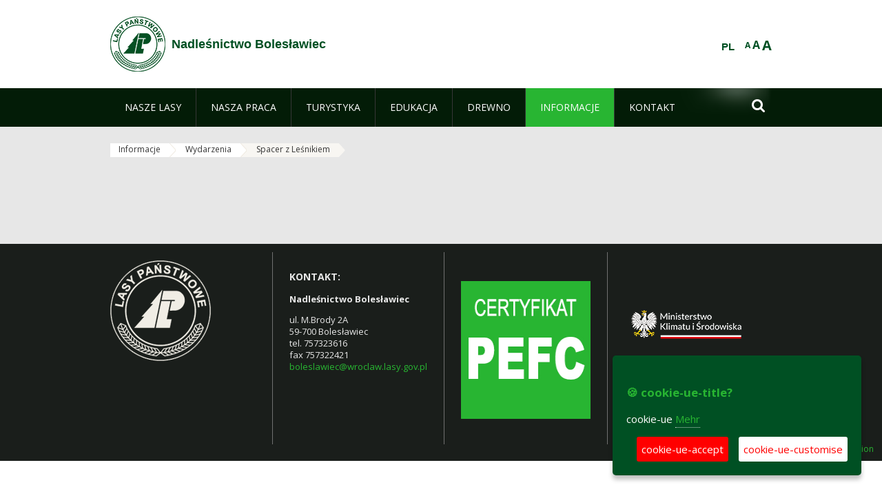

--- FILE ---
content_type: text/html;charset=UTF-8
request_url: https://boleslawiec.wroclaw.lasy.gov.pl/de/spacer-z-lesnikiem
body_size: 12142
content:
























































		<!DOCTYPE html>













































































<html class="aui ltr" dir="ltr" lang="de-DE">

<head>
    <meta http-equiv="X-UA-Compatible" content="IE=11,10,9,Edge" />
    <meta name="viewport" content="width=device-width, initial-scale=1.0" />

    <title>Spacer z Leśnikiem - Nadleśnictwo Bolesławiec - Lasy Państwowe</title>
    <link href='https://fonts.googleapis.com/css?family=Open+Sans:300,400,700,800&amp;subset=latin,latin-ext' rel='stylesheet' type='text/css'>

    <script type="text/javascript">
        document.createElement('picture');
    </script>
    <script src="https://boleslawiec.wroclaw.lasy.gov.pl/nfh-cp-tiles-theme/js/mediaCheck.0.4.6 min.js"></script>
    <script src="https://boleslawiec.wroclaw.lasy.gov.pl/nfh-cp-tiles-theme/js/picturefill.3.0.2.min.js" async="async"></script>
    <script src="https://boleslawiec.wroclaw.lasy.gov.pl/nfh-cp-tiles-theme/js/jquery-3.1.0.min.js"></script>
    <script src="https://boleslawiec.wroclaw.lasy.gov.pl/nfh-cp-tiles-theme/js/jquery-enlightbox.1.1.min.js"></script>
    <script src="https://boleslawiec.wroclaw.lasy.gov.pl/nfh-cp-tiles-theme/js/jquery.royalslider.9.5.1.min.js"></script>
    <script src="https://boleslawiec.wroclaw.lasy.gov.pl/nfh-cp-tiles-theme/js/js.cookie.2.0.4.js"></script>
    <script src="https://boleslawiec.wroclaw.lasy.gov.pl/nfh-cp-tiles-theme/js/jquery.ihavecookies.min.js"></script>
    <script src="https://boleslawiec.wroclaw.lasy.gov.pl/nfh-cp-tiles-theme/js/nfh-cp.js"></script>

    <script type="text/javascript">

        var _gaq = _gaq || [];
        _gaq.push(['_setAccount', 'UA-32410790-1']);
        _gaq.push(['_setDomainName', 'lasy.gov.pl']);
        _gaq.push(['_trackPageview']);

        (function() {
            var ga = document.createElement('script'); ga.type = 'text/javascript'; ga.async = true;
            ga.src = ('https:' == document.location.protocol ? 'https://ssl' : 'http://www') + '.google-analytics.com/ga.js';
            var s = document.getElementsByTagName('script')[0]; s.parentNode.insertBefore(ga, s);
        })();


        var options = {
            title: '&#x1F36A; cookie-ue-title?',
            message: 'cookie-ue',
            delay: 600,
            expires: 700,
            link: '/pliki-cookies',
            onAccept: function(){
                var myPreferences = $.fn.ihavecookies.cookie();
                console.log('Yay! The following preferences were saved...');
                console.log(myPreferences);
            },
            uncheckBoxes: true,
            acceptBtnLabel: 'cookie-ue-accept',
            advancedBtnLabel: 'cookie-ue-customise',
            moreInfoLabel: 'Mehr',
            cookieTypesTitle: 'cookie-ue-types-accept',
            fixedCookieTypeLabel: 'cookie-ue-fixed-type-label',
            fixedCookieTypeDesc: 'cookie-ue-fixed-type-desc',
            cookieTypes: [
                {
                    type: 'cookie-ue-analytics-type-label',
                    value: 'analytics',
                    description: 'cookie-ue-analytics-type-desc'
                }
            ]
        }

        $(document).ready(function() {
            $('body').ihavecookies(options);

            $('#ihavecookiesBtn').on('click', function(){
                $('body').ihavecookies(options, 'reinit');
            });
        });

//        function applyColorScheme(name) {
//            var be = $("body");
//            be.removeClass("cs-base");
//            be.removeClass("cs-contrast");
//            be.addClass(name);
//        }
        function applyFontSize(name) {
            var be = $("body");
            be.removeClass("fs-normal");
            be.removeClass("fs-large");
            be.removeClass("fs-extra-large");
            be.addClass(name);
            $(window).trigger('resize'); // refresh slider
        }
    </script>





























































<meta content="text/html; charset=UTF-8" http-equiv="content-type" />





































































	

	

	

	

	

	



<link href="https://boleslawiec.wroclaw.lasy.gov.pl/nfh-cp-tiles-theme/images/favicon.ico" rel="Shortcut Icon" />





	<link href="https&#x3a;&#x2f;&#x2f;boleslawiec&#x2e;wroclaw&#x2e;lasy&#x2e;gov&#x2e;pl&#x2f;spacer-z-lesnikiem" rel="canonical" />

	

			
				<link href="https&#x3a;&#x2f;&#x2f;boleslawiec&#x2e;wroclaw&#x2e;lasy&#x2e;gov&#x2e;pl&#x2f;spacer-z-lesnikiem" hreflang="x-default" rel="alternate" />
			

			<link href="https&#x3a;&#x2f;&#x2f;boleslawiec&#x2e;wroclaw&#x2e;lasy&#x2e;gov&#x2e;pl&#x2f;spacer-z-lesnikiem" hreflang="pl-PL" rel="alternate" />

	

			

			<link href="https&#x3a;&#x2f;&#x2f;boleslawiec&#x2e;wroclaw&#x2e;lasy&#x2e;gov&#x2e;pl&#x2f;de&#x2f;spacer-z-lesnikiem" hreflang="de-DE" rel="alternate" />

	

			

			<link href="https&#x3a;&#x2f;&#x2f;boleslawiec&#x2e;wroclaw&#x2e;lasy&#x2e;gov&#x2e;pl&#x2f;en&#x2f;spacer-z-lesnikiem" hreflang="en-GB" rel="alternate" />

	





<link class="lfr-css-file" href="https&#x3a;&#x2f;&#x2f;boleslawiec&#x2e;wroclaw&#x2e;lasy&#x2e;gov&#x2e;pl&#x2f;nfh-cp-tiles-theme&#x2f;css&#x2f;aui&#x2e;css&#x3f;browserId&#x3d;other&#x26;themeId&#x3d;nfhcptilestheme_WAR_nfhcptilestheme&#x26;minifierType&#x3d;css&#x26;languageId&#x3d;de_DE&#x26;b&#x3d;6210&#x26;t&#x3d;1767876198000" rel="stylesheet" type="text/css" />

<link href="&#x2f;html&#x2f;css&#x2f;main&#x2e;css&#x3f;browserId&#x3d;other&#x26;themeId&#x3d;nfhcptilestheme_WAR_nfhcptilestheme&#x26;minifierType&#x3d;css&#x26;languageId&#x3d;de_DE&#x26;b&#x3d;6210&#x26;t&#x3d;1441787690000" rel="stylesheet" type="text/css" />









	

				<link href="https://boleslawiec.wroclaw.lasy.gov.pl/nfh-cp-organizations-portlet/css/main.css?browserId=other&amp;themeId=nfhcptilestheme_WAR_nfhcptilestheme&amp;minifierType=css&amp;languageId=de_DE&amp;b=6210&amp;t=1768407463000" rel="stylesheet" type="text/css" />

	

				<link href="https://boleslawiec.wroclaw.lasy.gov.pl/html/portlet/journal_content/css/main.css?browserId=other&amp;themeId=nfhcptilestheme_WAR_nfhcptilestheme&amp;minifierType=css&amp;languageId=de_DE&amp;b=6210&amp;t=1768407475000" rel="stylesheet" type="text/css" />

	







<script type="text/javascript">
	// <![CDATA[
		var Liferay = {
			Browser: {
				acceptsGzip: function() {
					return true;
				},
				getMajorVersion: function() {
					return 131.0;
				},
				getRevision: function() {
					return "537.36";
				},
				getVersion: function() {
					return "131.0";
				},
				isAir: function() {
					return false;
				},
				isChrome: function() {
					return true;
				},
				isFirefox: function() {
					return false;
				},
				isGecko: function() {
					return true;
				},
				isIe: function() {
					return false;
				},
				isIphone: function() {
					return false;
				},
				isLinux: function() {
					return false;
				},
				isMac: function() {
					return true;
				},
				isMobile: function() {
					return false;
				},
				isMozilla: function() {
					return false;
				},
				isOpera: function() {
					return false;
				},
				isRtf: function() {
					return true;
				},
				isSafari: function() {
					return true;
				},
				isSun: function() {
					return false;
				},
				isWap: function() {
					return false;
				},
				isWapXhtml: function() {
					return false;
				},
				isWebKit: function() {
					return true;
				},
				isWindows: function() {
					return false;
				},
				isWml: function() {
					return false;
				}
			},

			Data: {
				NAV_SELECTOR: '#navigation',

				isCustomizationView: function() {
					return false;
				},

				notices: [
					null

					

					
				]
			},

			ThemeDisplay: {
				
					getLayoutId: function() {
						return "291";
					},
					getLayoutURL: function() {
						return "https://boleslawiec.wroclaw.lasy.gov.pl/de/spacer-z-lesnikiem";
					},
					getParentLayoutId: function() {
						return "107";
					},
					isPrivateLayout: function() {
						return "false";
					},
					isVirtualLayout: function() {
						return false;
					},
				

				getBCP47LanguageId: function() {
					return "de-DE";
				},
				getCDNBaseURL: function() {
					return "https://boleslawiec.wroclaw.lasy.gov.pl";
				},
				getCDNDynamicResourcesHost: function() {
					return "";
				},
				getCDNHost: function() {
					return "";
				},
				getCompanyId: function() {
					return "10097";
				},
				getCompanyGroupId: function() {
					return "20183917";
				},
				getDefaultLanguageId: function() {
					return "pl_PL";
				},
				getDoAsUserIdEncoded: function() {
					return "";
				},
				getLanguageId: function() {
					return "de_DE";
				},
				getParentGroupId: function() {
					return "21700333";
				},
				getPathContext: function() {
					return "";
				},
				getPathImage: function() {
					return "/image";
				},
				getPathJavaScript: function() {
					return "/html/js";
				},
				getPathMain: function() {
					return "/de/c";
				},
				getPathThemeImages: function() {
					return "https://boleslawiec.wroclaw.lasy.gov.pl/nfh-cp-tiles-theme/images";
				},
				getPathThemeRoot: function() {
					return "/nfh-cp-tiles-theme";
				},
				getPlid: function() {
					return "43085662";
				},
				getPortalURL: function() {
					return "https://boleslawiec.wroclaw.lasy.gov.pl";
				},
				getPortletSetupShowBordersDefault: function() {
					return true;
				},
				getScopeGroupId: function() {
					return "21700333";
				},
				getScopeGroupIdOrLiveGroupId: function() {
					return "21700333";
				},
				getSessionId: function() {
					
						
						
							return "";
						
					
				},
				getSiteGroupId: function() {
					return "21700333";
				},
				getURLControlPanel: function() {
					return "/de/group/control_panel?refererPlid=43085662";
				},
				getURLHome: function() {
					return "https\x3a\x2f\x2fboleslawiec\x2ewroclaw\x2elasy\x2egov\x2epl\x2fweb\x2fguest";
				},
				getUserId: function() {
					return "10105";
				},
				getUserName: function() {
					
						
						
							return "";
						
					
				},
				isAddSessionIdToURL: function() {
					return false;
				},
				isFreeformLayout: function() {
					return false;
				},
				isImpersonated: function() {
					return false;
				},
				isSignedIn: function() {
					return false;
				},
				isStateExclusive: function() {
					return false;
				},
				isStateMaximized: function() {
					return false;
				},
				isStatePopUp: function() {
					return false;
				}
			},

			PropsValues: {
				NTLM_AUTH_ENABLED: false
			}
		};

		var themeDisplay = Liferay.ThemeDisplay;

		

		Liferay.AUI = {
			getAvailableLangPath: function() {
				return 'available_languages.jsp?browserId=other&themeId=nfhcptilestheme_WAR_nfhcptilestheme&colorSchemeId=01&minifierType=js&languageId=de_DE&b=6210&t=1768407464000';
			},
			getCombine: function() {
				return true;
			},
			getComboPath: function() {
				return '/combo/?browserId=other&minifierType=&languageId=de_DE&b=6210&t=1768407464000&';
			},
			getFilter: function() {
				
					
						return 'min';
					
					
					
				
			},
			getJavaScriptRootPath: function() {
				return '/html/js';
			},
			getLangPath: function() {
				return 'aui_lang.jsp?browserId=other&themeId=nfhcptilestheme_WAR_nfhcptilestheme&colorSchemeId=01&minifierType=js&languageId=de_DE&b=6210&t=1768407464000';
			},
			getStaticResourceURLParams: function() {
				return '?browserId=other&minifierType=&languageId=de_DE&b=6210&t=1768407464000';
			}
		};

		Liferay.authToken = 'pB8PnNH0';

		

		Liferay.currentURL = '\x2fde\x2fspacer-z-lesnikiem';
		Liferay.currentURLEncoded = '\x252Fde\x252Fspacer-z-lesnikiem';
	// ]]>
</script>


	
		
			
				<script src="/html/js/barebone.jsp?browserId=other&amp;themeId=nfhcptilestheme_WAR_nfhcptilestheme&amp;colorSchemeId=01&amp;minifierType=js&amp;minifierBundleId=javascript.barebone.files&amp;languageId=de_DE&amp;b=6210&amp;t=1768407464000" type="text/javascript"></script>
			
			
		
	
	


<script type="text/javascript">
	// <![CDATA[
		

			

			
				Liferay.Portlet.list = ['nfhcplanguage', 'nfhcpdivisionsmobile_WAR_nfhcporganizationsportlet', 'nfhcpfooterarticle1', 'nfhcpfooterarticle2', 'nfhcpfooterarticle3'];
			
		

		

		
	// ]]>
</script>





	
		

			

			
		
		
	



	
		
		

			

			
		
	










	











<link class="lfr-css-file" href="https&#x3a;&#x2f;&#x2f;boleslawiec&#x2e;wroclaw&#x2e;lasy&#x2e;gov&#x2e;pl&#x2f;nfh-cp-tiles-theme&#x2f;css&#x2f;main&#x2e;css&#x3f;browserId&#x3d;other&#x26;themeId&#x3d;nfhcptilestheme_WAR_nfhcptilestheme&#x26;minifierType&#x3d;css&#x26;languageId&#x3d;de_DE&#x26;b&#x3d;6210&#x26;t&#x3d;1767876198000" rel="stylesheet" type="text/css" />








	<style type="text/css">

		

			

		

			

		

			

		

			

		

			

		

			

		

	</style>



</head>

<body class="cs-base yui3-skin-sam controls-visible signed-out public-page organization-site group-21700333 dockbar-split cz-pklp-app">
    <script type="text/javascript">
        var fs = Cookies.get("fbsFontSize");
        if (fs) {
            applyFontSize(fs);
        }

        function setFontSize(name) {
            // definicja funkcji applyFontSize w head
            applyFontSize(name);
            Cookies.set("fbsFontSize", name);
        }
    </script>

    <a href="#main-content" id="skip-to-content">Zum Inhalt wechseln</a>

    


























































































































    <div id="page">

        <header id="header" class="$header_css_class" role="banner">
            <div id="header-table">
                <div id="header-organization">
                    <a href="https://boleslawiec.wroclaw.lasy.gov.pl/de" title="Nadleśnictwo Bolesławiec" class="logo">
                        <picture>
                                <!--[if IE 9]><video style="display: none;"><![endif]-->
                                <source srcset="https://boleslawiec.wroclaw.lasy.gov.pl/nfh-cp-tiles-theme/images/nfh-cp/logo-80x80.png" media="(max-width: 979px)" />
                                <source srcset="https://boleslawiec.wroclaw.lasy.gov.pl/nfh-cp-tiles-theme/images/nfh-cp/logo-80x80.png" media="(min-width: 980px)" />
                                <!--[if IE 9]></video><![endif]-->
                                <img srcset="https://boleslawiec.wroclaw.lasy.gov.pl/nfh-cp-tiles-theme/images/nfh-cp/logo-80x80.png" alt="Logo" />
                        </picture>
                    </a>
                    <a href="https://boleslawiec.wroclaw.lasy.gov.pl/de" title="Nadleśnictwo Bolesławiec" class="name"><span>Nadleśnictwo Bolesławiec</span></a>
                </div>
                <div id="header-banner">
                    <a href="https://www.lasy.gov.pl/" target="_blank"><img alt="national-forests-holding" src="https://boleslawiec.wroclaw.lasy.gov.pl/nfh-cp-tiles-theme/images/nfh-cp/banner-180x44.png"/></a>
                </div>
                <div id="header-localization">
                    <ul id="header-accessability">
                        <li id="button-normal-font" title="normal-font"><button href="#" onclick="setFontSize('fs-normal');return false;">A</button></li>
                        <li id="button-large-font" title="large-font"><button href="#" onclick="setFontSize('fs-large');return false;">A</button></li>
                        <li id="button-extra-large-font" title="extra-large-font"><button href="#" onclick="setFontSize('fs-extra-large');return false;">A</button></li>
                    </ul>
                    



























































	

	<div class="portlet-boundary portlet-boundary_nfhcplanguage_  portlet-static portlet-static-end portlet-borderless portlet-language " id="p_p_id_nfhcplanguage_" >
		<span id="p_nfhcplanguage"></span>



	
	
	

		


























































	
	
	
	
	

		

		
			
			

				

				<div class="portlet-borderless-container" >
					

					


	<div class="portlet-body">



	
		
			
			
				
					



















































































































































































	

				

				
					
					
						


	
	
		






























































































































	
	

		

			
				
					
						
						
							<a href="https&#x3a;&#x2f;&#x2f;boleslawiec&#x2e;wroclaw&#x2e;lasy&#x2e;gov&#x2e;pl&#x2f;de&#x2f;spacer-z-lesnikiem&#x3f;p_auth&#x3d;pB8PnNH0&#x26;p_p_id&#x3d;nfhcplanguage&#x26;p_p_lifecycle&#x3d;1&#x26;p_p_state&#x3d;normal&#x26;p_p_mode&#x3d;view&#x26;_nfhcplanguage_struts_action&#x3d;&#x25;2Flanguage&#x25;2Fview&#x26;_nfhcplanguage_redirect&#x3d;&#x25;2Fde&#x25;2Fspacer-z-lesnikiem&#x26;_nfhcplanguage_languageId&#x3d;pl_PL" class="taglib-language-list-text last" lang="pl-PL" >PL</a>
						
					
				
				
			

		

	

	

					
				
			
		
	
	



	</div>

				</div>

				
			
		
	


	







	</div>





                </div>
            </div>
            <div id="header-buttons" role="presentation">
                <a id="header-button-select-organization" href="#" class="button"><span><span>select-division</span></span></a>
                <a id="header-button-search" href="#" class="button"><span><span class="fa fa-2x">&#xf002;</span><br/><span>Suchen</span></span></a>
                <a id="header-button-navigation" href="#" class="button"><span><span class="fa fa-2x">&#xf0c9;</span><br/><span>Menü</span></span></a>
            </div>
            <div id="header-divisions" class="open" role="presentation">
                



























































	

	<div class="portlet-boundary portlet-boundary_nfhcpdivisionsmobile_WAR_nfhcporganizationsportlet_  portlet-static portlet-static-end portlet-borderless nfh-divisions-portlet " id="p_p_id_nfhcpdivisionsmobile_WAR_nfhcporganizationsportlet_" >
		<span id="p_nfhcpdivisionsmobile_WAR_nfhcporganizationsportlet"></span>



	
	
	

		

			
				
					


























































	
	
	
	
	

		

		
			
			

				

				<div class="portlet-borderless-container" >
					

					


	<div class="portlet-body">



	
		
			
			
				
					



















































































































































































	

				

				
					
					
						


	

		











































 



<div class="divisions tile-1h">

    <div class="subtitle"><span>divisions-and-others</span></div>

    











































































<div class="control-group input-select-wrapper">
	

	

	<select class="aui-field-select"  id="_nfhcpdivisionsmobile_WAR_nfhcporganizationsportlet_divisions"  name="_nfhcpdivisionsmobile_WAR_nfhcporganizationsportlet_divisions"   title="divisions"  >
		

		
        







































































<option class=""    value=""  >


	Auswahl
</option>
        
        







































































<option class=""    value="/web/rdlp_wroclaw"  >


	Regionalna Dyrekcja Lasów Państwowych we Wrocławiu
</option>
        
        







































































<option class=""    value="/web/glogow1"  >


	Nadleśnictwo  Głogów
</option>
        
        







































































<option class=""    value="/web/bardo_slaskie"  >


	Nadleśnictwo Bardo Śląskie
</option>
        
        







































































<option class=""    value="/web/boleslawiec"  >


	Nadleśnictwo Bolesławiec
</option>
        
        







































































<option class=""    value="/web/bystrzyca_klodzka"  >


	Nadleśnictwo Bystrzyca Kłodzka
</option>
        
        







































































<option class=""    value="/web/chocianow"  >


	Nadleśnictwo Chocianów
</option>
        
        







































































<option class=""    value="/web/henrykow"  >


	Nadleśnictwo Henryków
</option>
        
        







































































<option class=""    value="/web/jawor"  >


	Nadleśnictwo Jawor
</option>
        
        







































































<option class=""    value="/web/jugow"  >


	Nadleśnictwo Jugów
</option>
        
        







































































<option class=""    value="/web/kamienna_gora"  >


	Nadleśnictwo Kamienna Góra
</option>
        
        







































































<option class=""    value="/web/legnica"  >


	Nadleśnictwo Legnica
</option>
        
        







































































<option class=""    value="/web/lubin"  >


	Nadleśnictwo Lubin
</option>
        
        







































































<option class=""    value="/web/lwowek_slaski"  >


	Nadleśnictwo Lwówek Śląski
</option>
        
        







































































<option class=""    value="/web/ladek_zdroj"  >


	Nadleśnictwo Lądek Zdrój
</option>
        
        







































































<option class=""    value="/web/milicz"  >


	Nadleśnictwo Milicz
</option>
        
        







































































<option class=""    value="/web/miedzylesie1"  >


	Nadleśnictwo Międzylesie
</option>
        
        







































































<option class=""    value="/web/miekinia"  >


	Nadleśnictwo Miękinia
</option>
        
        







































































<option class=""    value="/web/oborniki_slaskie"  >


	Nadleśnictwo Oborniki Śląskie
</option>
        
        







































































<option class=""    value="/web/olesnica_slaska"  >


	Nadleśnictwo Oleśnica Śląska
</option>
        
        







































































<option class=""    value="/web/olawa"  >


	Nadleśnictwo Oława
</option>
        
        







































































<option class=""    value="/web/piensk"  >


	Nadleśnictwo Pieńsk
</option>
        
        







































































<option class=""    value="/web/przemkow"  >


	Nadleśnictwo Przemków
</option>
        
        







































































<option class=""    value="/web/ruszow"  >


	Nadleśnictwo Ruszów
</option>
        
        







































































<option class=""    value="/web/szklarska_poreba"  >


	Nadleśnictwo Szklarska Poręba
</option>
        
        







































































<option class=""    value="/web/walbrzych"  >


	Nadleśnictwo Wałbrzych
</option>
        
        







































































<option class=""    value="/web/wolow"  >


	Nadleśnictwo Wołów
</option>
        
        







































































<option class=""    value="/web/nadlesnictwo-wegliniec"  >


	Nadleśnictwo Węgliniec
</option>
        
        







































































<option class=""    value="/web/zdroje"  >


	Nadleśnictwo Zdroje
</option>
        
        







































































<option class=""    value="/web/zlotoryja"  >


	Nadleśnictwo Złotoryja
</option>
        
        







































































<option class=""    value="/web/sniezka"  >


	Nadleśnictwo Śnieżka
</option>
        
        







































































<option class=""    value="/web/swidnica"  >


	Nadleśnictwo Świdnica
</option>
        
        







































































<option class=""    value="/web/swieradow"  >


	Nadleśnictwo Świeradów
</option>
        
        







































































<option class=""    value="/web/swietoszow"  >


	Nadleśnictwo Świętoszów
</option>
        
        







































































<option class=""    value="/web/zmigrod"  >


	Nadleśnictwo Żmigród
</option>
        
        







































































<option class=""    value="/web/zul_bystrzyca"  >


	Zakład Usług Leśnych w Bystrzycy Kłodzkiej
</option>
        
        







































































<option class=""    value="/web/zul_wroclaw"  >


	Zakład Usług Leśnych we Wrocławiu
</option>
        
    











































































	</select>

	

	
</div>

    <div class="button-holder">
        <a class="button button-go">
            <span class="text">go-2</span><span class="icon fa fa-2x">&#xf105;</span>
        </a>
    </div>
</div>

	
	

					
				
			
		
	
	



	</div>

				</div>

				
			
		
	

				
				
			

		

	







	</div>





            </div>
        </header>

        <div id="navigation-top">

<nav class="sort-pages modify-pages" role="navigation">

    <ul aria-label="Site-Seiten" role="menubar" class="level-1">

                <li  class=" has-children" id="layout_62" role="presentation">
                    <a tabindex="0" aria-labelledby="layout_62"  href="https&#x3a;&#x2f;&#x2f;boleslawiec&#x2e;wroclaw&#x2e;lasy&#x2e;gov&#x2e;pl&#x2f;de&#x2f;nasze-lasy"  role="menuitem"><span>























































 Nasze lasy</span></a>
                        <a tabindex="-1" href="#" class="toggle-navigation-button"><span class="fa"></span></a>
                        <ul role="menu" class="level-2">

                                <li  class="" id="layout_63" role="presentation">
                                    <a tabindex="0" aria-labelledby="layout_63" href="https&#x3a;&#x2f;&#x2f;boleslawiec&#x2e;wroclaw&#x2e;lasy&#x2e;gov&#x2e;pl&#x2f;de&#x2f;lasy-nadlesnictwa"  role="menuitem">Lasy nadleśnictwa </a>
                                </li>

                                <li  class="" id="layout_64" role="presentation">
                                    <a tabindex="0" aria-labelledby="layout_64" href="https&#x3a;&#x2f;&#x2f;boleslawiec&#x2e;wroclaw&#x2e;lasy&#x2e;gov&#x2e;pl&#x2f;de&#x2f;lasy-regionu"  role="menuitem">Lasy regionu </a>
                                </li>

                                <li  class="" id="layout_221" role="presentation">
                                    <a tabindex="0" aria-labelledby="layout_221" href="https&#x3a;&#x2f;&#x2f;boleslawiec&#x2e;wroclaw&#x2e;lasy&#x2e;gov&#x2e;pl&#x2f;de&#x2f;polskie-lasy"  role="menuitem">Polskie lasy </a>
                                </li>

                                <li  class="" id="layout_67" role="presentation">
                                    <a tabindex="0" aria-labelledby="layout_67" href="http&#x3a;&#x2f;&#x2f;www&#x2e;lasy&#x2e;gov&#x2e;pl&#x2f;mapa" target="_blank" role="menuitem">Mapa(y) lasów  <span class="hide-accessible">(Öffnet neues Fenster)</span> </a>
                                </li>

                                <li  class=" last" id="layout_222" role="presentation">
                                    <a tabindex="0" aria-labelledby="layout_222" href="https&#x3a;&#x2f;&#x2f;boleslawiec&#x2e;wroclaw&#x2e;lasy&#x2e;gov&#x2e;pl&#x2f;de&#x2f;pgl-lasy-panstwowe"  role="menuitem">PGL Lasy Państwowe </a>
                                </li>
                        </ul>
                </li>

                <li  class=" has-children" id="layout_68" role="presentation">
                    <a tabindex="0" aria-labelledby="layout_68"  href="https&#x3a;&#x2f;&#x2f;boleslawiec&#x2e;wroclaw&#x2e;lasy&#x2e;gov&#x2e;pl&#x2f;de&#x2f;nasza-praca"  role="menuitem"><span>























































 Nasza praca</span></a>
                        <a tabindex="-1" href="#" class="toggle-navigation-button"><span class="fa"></span></a>
                        <ul role="menu" class="level-2">

                                <li  class=" has-children" id="layout_69" role="presentation">
                                    <a tabindex="0" aria-labelledby="layout_69" href="https&#x3a;&#x2f;&#x2f;boleslawiec&#x2e;wroclaw&#x2e;lasy&#x2e;gov&#x2e;pl&#x2f;de&#x2f;o-nadlesnictwie"  role="menuitem">O nadleśnictwie </a>
                                        <a tabindex="-1" href="#" class="toggle-navigation-button"><span class="fa"></span></a>
                                        <ul role="menu" class="level-3">

                                                <li  class="" id="layout_70" role="presentation">
                                                    <a tabindex="0" aria-labelledby="layout_70" href="https&#x3a;&#x2f;&#x2f;boleslawiec&#x2e;wroclaw&#x2e;lasy&#x2e;gov&#x2e;pl&#x2f;de&#x2f;polozenie"  role="menuitem">Położenie </a>
                                                </li>

                                                <li  class="" id="layout_71" role="presentation">
                                                    <a tabindex="0" aria-labelledby="layout_71" href="https&#x3a;&#x2f;&#x2f;boleslawiec&#x2e;wroclaw&#x2e;lasy&#x2e;gov&#x2e;pl&#x2f;de&#x2f;galeria-zdjec"  role="menuitem">Galeria zdjęć </a>
                                                </li>

                                                <li  class="" id="layout_72" role="presentation">
                                                    <a tabindex="0" aria-labelledby="layout_72" href="https&#x3a;&#x2f;&#x2f;boleslawiec&#x2e;wroclaw&#x2e;lasy&#x2e;gov&#x2e;pl&#x2f;de&#x2f;historia"  role="menuitem">Historia </a>
                                                </li>

                                                <li  class="" id="layout_73" role="presentation">
                                                    <a tabindex="0" aria-labelledby="layout_73" href="https&#x3a;&#x2f;&#x2f;boleslawiec&#x2e;wroclaw&#x2e;lasy&#x2e;gov&#x2e;pl&#x2f;de&#x2f;organizacja-nadlesnictwa"  role="menuitem">Organizacja nadleśnictwa </a>
                                                </li>

                                                <li  class=" has-children last" id="layout_74" role="presentation">
                                                    <a tabindex="0" aria-labelledby="layout_74" href="https&#x3a;&#x2f;&#x2f;boleslawiec&#x2e;wroclaw&#x2e;lasy&#x2e;gov&#x2e;pl&#x2f;de&#x2f;projekty-i-fundusze"  role="menuitem">Projekty i fundusze </a>
                                                        <a tabindex="-1" href="#" class="toggle-navigation-button"><span class="fa"></span></a>
                                                        <ul role="menu" class="level-4">
    
                                                                <li  class="" id="layout_299" role="presentation">
                                                                    <a tabindex="0" aria-labelledby="layout_299" href="https&#x3a;&#x2f;&#x2f;boleslawiec&#x2e;wroclaw&#x2e;lasy&#x2e;gov&#x2e;pl&#x2f;de&#x2f;rekultywacja-na-cele-przyrodnicze"  role="menuitem">Rekultywacja na cele przyrodnicze </a>
                                                                </li>
    
                                                                <li  class="" id="layout_300" role="presentation">
                                                                    <a tabindex="0" aria-labelledby="layout_300" href="https&#x3a;&#x2f;&#x2f;boleslawiec&#x2e;wroclaw&#x2e;lasy&#x2e;gov&#x2e;pl&#x2f;de&#x2f;mala-retencja-nizinna"  role="menuitem">Mała Retencja Nizinna - edycja II </a>
                                                                </li>
    
                                                                <li  class="" id="layout_301" role="presentation">
                                                                    <a tabindex="0" aria-labelledby="layout_301" href="https&#x3a;&#x2f;&#x2f;boleslawiec&#x2e;wroclaw&#x2e;lasy&#x2e;gov&#x2e;pl&#x2f;de&#x2f;adaptacji-lasow-i-lesnictwa-do-zmian-klimatu"  role="menuitem">Adaptacji lasów i leśnictwa do zmian klimatu - Projekt p.poż </a>
                                                                </li>
    
                                                                <li  class=" last" id="layout_302" role="presentation">
                                                                    <a tabindex="0" aria-labelledby="layout_302" href="https&#x3a;&#x2f;&#x2f;boleslawiec&#x2e;wroclaw&#x2e;lasy&#x2e;gov&#x2e;pl&#x2f;de&#x2f;infrastruktura-i-srodowisko-2007-2013"  role="menuitem">Mała Retencja Nizinna - edycja I </a>
                                                                </li>
                                                        </ul>
                                                </li>
                                        </ul>
                                </li>

                                <li  class="" id="layout_75" role="presentation">
                                    <a tabindex="0" aria-labelledby="layout_75" href="https&#x3a;&#x2f;&#x2f;boleslawiec&#x2e;wroclaw&#x2e;lasy&#x2e;gov&#x2e;pl&#x2f;de&#x2f;zasoby-lesne"  role="menuitem">Zasoby leśne </a>
                                </li>

                                <li  class="" id="layout_76" role="presentation">
                                    <a tabindex="0" aria-labelledby="layout_76" href="https&#x3a;&#x2f;&#x2f;boleslawiec&#x2e;wroclaw&#x2e;lasy&#x2e;gov&#x2e;pl&#x2f;de&#x2f;hodowla-lasu"  role="menuitem">Hodowla lasu </a>
                                </li>

                                <li  class="" id="layout_77" role="presentation">
                                    <a tabindex="0" aria-labelledby="layout_77" href="https&#x3a;&#x2f;&#x2f;boleslawiec&#x2e;wroclaw&#x2e;lasy&#x2e;gov&#x2e;pl&#x2f;de&#x2f;ochrona-lasu"  role="menuitem">Ochrona lasu </a>
                                </li>

                                <li  class="" id="layout_78" role="presentation">
                                    <a tabindex="0" aria-labelledby="layout_78" href="https&#x3a;&#x2f;&#x2f;boleslawiec&#x2e;wroclaw&#x2e;lasy&#x2e;gov&#x2e;pl&#x2f;de&#x2f;uzytkowanie-lasu"  role="menuitem">Użytkowanie lasu </a>
                                </li>

                                <li  class="" id="layout_79" role="presentation">
                                    <a tabindex="0" aria-labelledby="layout_79" href="https&#x3a;&#x2f;&#x2f;boleslawiec&#x2e;wroclaw&#x2e;lasy&#x2e;gov&#x2e;pl&#x2f;de&#x2f;urzadzanie-lasu"  role="menuitem">Urządzanie lasu </a>
                                </li>

                                <li  class="" id="layout_80" role="presentation">
                                    <a tabindex="0" aria-labelledby="layout_80" href="https&#x3a;&#x2f;&#x2f;boleslawiec&#x2e;wroclaw&#x2e;lasy&#x2e;gov&#x2e;pl&#x2f;de&#x2f;lowiectwo"  role="menuitem">Łowiectwo </a>
                                </li>

                                <li  class="" id="layout_89" role="presentation">
                                    <a tabindex="0" aria-labelledby="layout_89" href="https&#x3a;&#x2f;&#x2f;boleslawiec&#x2e;wroclaw&#x2e;lasy&#x2e;gov&#x2e;pl&#x2f;de&#x2f;nadzor-nad-lasami-niestanowiacymiwlasnosciskarbupanstwa"  role="menuitem">Nadzór nad lasami niestanowiącymi własności Skarbu Państwa </a>
                                </li>

                                <li  class=" has-children" id="layout_155" role="presentation">
                                    <a tabindex="0" aria-labelledby="layout_155" href="https&#x3a;&#x2f;&#x2f;boleslawiec&#x2e;wroclaw&#x2e;lasy&#x2e;gov&#x2e;pl&#x2f;de&#x2f;ochrona-przyrody"  role="menuitem">Ochrona Przyrody </a>
                                        <a tabindex="-1" href="#" class="toggle-navigation-button"><span class="fa"></span></a>
                                        <ul role="menu" class="level-3">

                                                <li  class="" id="layout_156" role="presentation">
                                                    <a tabindex="0" aria-labelledby="layout_156" href="https&#x3a;&#x2f;&#x2f;boleslawiec&#x2e;wroclaw&#x2e;lasy&#x2e;gov&#x2e;pl&#x2f;de&#x2f;obszary-natura-2000"  role="menuitem">Obszary Natura 2000 </a>
                                                </li>

                                                <li  class="" id="layout_157" role="presentation">
                                                    <a tabindex="0" aria-labelledby="layout_157" href="https&#x3a;&#x2f;&#x2f;boleslawiec&#x2e;wroclaw&#x2e;lasy&#x2e;gov&#x2e;pl&#x2f;de&#x2f;gatunki-chronione"  role="menuitem">Gatunki chronione </a>
                                                </li>

                                                <li  class="" id="layout_158" role="presentation">
                                                    <a tabindex="0" aria-labelledby="layout_158" href="https&#x3a;&#x2f;&#x2f;boleslawiec&#x2e;wroclaw&#x2e;lasy&#x2e;gov&#x2e;pl&#x2f;de&#x2f;rezerwat-przyrody"  role="menuitem">Rezerwat przyrody </a>
                                                </li>

                                                <li  class="" id="layout_160" role="presentation">
                                                    <a tabindex="0" aria-labelledby="layout_160" href="https&#x3a;&#x2f;&#x2f;boleslawiec&#x2e;wroclaw&#x2e;lasy&#x2e;gov&#x2e;pl&#x2f;de&#x2f;mala-retencja" target="c_blank" role="menuitem">Mała retencja  <span class="hide-accessible">(Öffnet neues Fenster)</span> </a>
                                                </li>

                                                <li  class="" id="layout_162" role="presentation">
                                                    <a tabindex="0" aria-labelledby="layout_162" href="https&#x3a;&#x2f;&#x2f;boleslawiec&#x2e;wroclaw&#x2e;lasy&#x2e;gov&#x2e;pl&#x2f;de&#x2f;dzialalnosc-bobrow"  role="menuitem">Działalność Bobrów </a>
                                                </li>

                                                <li  class="" id="layout_166" role="presentation">
                                                    <a tabindex="0" aria-labelledby="layout_166" href="https&#x3a;&#x2f;&#x2f;boleslawiec&#x2e;wroclaw&#x2e;lasy&#x2e;gov&#x2e;pl&#x2f;de&#x2f;martwe-drewno"  role="menuitem">Martwe drewno </a>
                                                </li>

                                                <li  class="" id="layout_167" role="presentation">
                                                    <a tabindex="0" aria-labelledby="layout_167" href="https&#x3a;&#x2f;&#x2f;boleslawiec&#x2e;wroclaw&#x2e;lasy&#x2e;gov&#x2e;pl&#x2f;de&#x2f;pomniki-przyrody"  role="menuitem">Pomniki przyrody </a>
                                                </li>

                                                <li  class="" id="layout_243" role="presentation">
                                                    <a tabindex="0" aria-labelledby="layout_243" href="https&#x3a;&#x2f;&#x2f;boleslawiec&#x2e;wroclaw&#x2e;lasy&#x2e;gov&#x2e;pl&#x2f;de&#x2f;program-ochrony-przyrody"  role="menuitem">Program Ochrony Przyrody </a>
                                                </li>

                                                <li  class=" last" id="layout_305" role="presentation">
                                                    <a tabindex="0" aria-labelledby="layout_305" href="https&#x3a;&#x2f;&#x2f;boleslawiec&#x2e;wroclaw&#x2e;lasy&#x2e;gov&#x2e;pl&#x2f;de&#x2f;test"  role="menuitem">test </a>
                                                </li>
                                        </ul>
                                </li>

                                <li  class=" has-children last" id="layout_268" role="presentation">
                                    <a tabindex="0" aria-labelledby="layout_268" href="https&#x3a;&#x2f;&#x2f;boleslawiec&#x2e;wroclaw&#x2e;lasy&#x2e;gov&#x2e;pl&#x2f;de&#x2f;certyfikaty"  role="menuitem">Certyfikaty </a>
                                        <a tabindex="-1" href="#" class="toggle-navigation-button"><span class="fa"></span></a>
                                        <ul role="menu" class="level-3">

                                                <li  class=" last" id="layout_270" role="presentation">
                                                    <a tabindex="0" aria-labelledby="layout_270" href="https&#x3a;&#x2f;&#x2f;boleslawiec&#x2e;wroclaw&#x2e;lasy&#x2e;gov&#x2e;pl&#x2f;de&#x2f;pefc"  role="menuitem">PEFC </a>
                                                </li>
                                        </ul>
                                </li>
                        </ul>
                </li>

                <li  class=" has-children" id="layout_90" role="presentation">
                    <a tabindex="0" aria-labelledby="layout_90"  href="https&#x3a;&#x2f;&#x2f;boleslawiec&#x2e;wroclaw&#x2e;lasy&#x2e;gov&#x2e;pl&#x2f;de&#x2f;turystyka"  role="menuitem"><span>























































 Turystyka</span></a>
                        <a tabindex="-1" href="#" class="toggle-navigation-button"><span class="fa"></span></a>
                        <ul role="menu" class="level-2">

                                <li  class="" id="layout_91" role="presentation">
                                    <a tabindex="0" aria-labelledby="layout_91" href="https&#x3a;&#x2f;&#x2f;czaswlas&#x2e;pl&#x2f;mapa&#x3f;search&#x3d;1&#x26;s_noclegi&#x3d;1&#x26;s_biwaki&#x3d;1&#x26;s_edukacyjne&#x3d;1&#x26;s_nazwa&#x3d;&#x26;m_zoom&#x3d;7&#x26;m_lat&#x3d;52&#x2e;918899999999994&#x26;m_lng&#x3d;19&#x2e;13340000000001" target="_blank" role="menuitem">Miejsca i obiekty  <span class="hide-accessible">(Öffnet neues Fenster)</span> </a>
                                </li>

                                <li  class="" id="layout_92" role="presentation">
                                    <a tabindex="0" aria-labelledby="layout_92" href="https&#x3a;&#x2f;&#x2f;czaswlas&#x2e;pl&#x2f;wyprawy&#x2f;&#x3f;p&#x3d;1" target="_blank" role="menuitem">Warto zobaczyć  <span class="hide-accessible">(Öffnet neues Fenster)</span> </a>
                                </li>

                                <li  class="" id="layout_93" role="presentation">
                                    <a tabindex="0" aria-labelledby="layout_93" href="https&#x3a;&#x2f;&#x2f;czaswlas&#x2e;pl&#x2f;&#x3f;id&#x3d;c81e728d9d4c2f636f067f89cc14862c" target="_blank" role="menuitem">Znajdź na mapie  <span class="hide-accessible">(Öffnet neues Fenster)</span> </a>
                                </li>

                                <li  class=" has-children" id="layout_223" role="presentation">
                                    <a tabindex="0" aria-labelledby="layout_223" href="https&#x3a;&#x2f;&#x2f;boleslawiec&#x2e;wroclaw&#x2e;lasy&#x2e;gov&#x2e;pl&#x2f;de&#x2f;pomysly-na-wypoczynek"  role="menuitem">Pomysły na wypoczynek </a>
                                        <a tabindex="-1" href="#" class="toggle-navigation-button"><span class="fa"></span></a>
                                        <ul role="menu" class="level-3">

                                                <li  class="" id="layout_224" role="presentation">
                                                    <a tabindex="0" aria-labelledby="layout_224" href="https&#x3a;&#x2f;&#x2f;boleslawiec&#x2e;wroclaw&#x2e;lasy&#x2e;gov&#x2e;pl&#x2f;de&#x2f;bieganie"  role="menuitem">Bieganie </a>
                                                </li>

                                                <li  class="" id="layout_225" role="presentation">
                                                    <a tabindex="0" aria-labelledby="layout_225" href="https&#x3a;&#x2f;&#x2f;boleslawiec&#x2e;wroclaw&#x2e;lasy&#x2e;gov&#x2e;pl&#x2f;de&#x2f;biegi-na-orientacje"  role="menuitem">Biegi na orientację </a>
                                                </li>

                                                <li  class="" id="layout_226" role="presentation">
                                                    <a tabindex="0" aria-labelledby="layout_226" href="https&#x3a;&#x2f;&#x2f;boleslawiec&#x2e;wroclaw&#x2e;lasy&#x2e;gov&#x2e;pl&#x2f;de&#x2f;geocaching"  role="menuitem">Geocaching </a>
                                                </li>

                                                <li  class="" id="layout_227" role="presentation">
                                                    <a tabindex="0" aria-labelledby="layout_227" href="https&#x3a;&#x2f;&#x2f;boleslawiec&#x2e;wroclaw&#x2e;lasy&#x2e;gov&#x2e;pl&#x2f;de&#x2f;jazda-konna"  role="menuitem">Jazda konna </a>
                                                </li>

                                                <li  class="" id="layout_228" role="presentation">
                                                    <a tabindex="0" aria-labelledby="layout_228" href="https&#x3a;&#x2f;&#x2f;boleslawiec&#x2e;wroclaw&#x2e;lasy&#x2e;gov&#x2e;pl&#x2f;de&#x2f;narciarstwo-biegowe"  role="menuitem">Narciarstwo biegowe </a>
                                                </li>

                                                <li  class="" id="layout_229" role="presentation">
                                                    <a tabindex="0" aria-labelledby="layout_229" href="https&#x3a;&#x2f;&#x2f;boleslawiec&#x2e;wroclaw&#x2e;lasy&#x2e;gov&#x2e;pl&#x2f;de&#x2f;nordic-walking"  role="menuitem">Nordic walking </a>
                                                </li>

                                                <li  class=" last" id="layout_230" role="presentation">
                                                    <a tabindex="0" aria-labelledby="layout_230" href="https&#x3a;&#x2f;&#x2f;boleslawiec&#x2e;wroclaw&#x2e;lasy&#x2e;gov&#x2e;pl&#x2f;de&#x2f;psie-zaprzegi"  role="menuitem">Psie zaprzęgi </a>
                                                </li>
                                        </ul>
                                </li>

                                <li  class=" has-children" id="layout_271" role="presentation">
                                    <a tabindex="0" aria-labelledby="layout_271" href="https&#x3a;&#x2f;&#x2f;boleslawiec&#x2e;wroclaw&#x2e;lasy&#x2e;gov&#x2e;pl&#x2f;de&#x2f;regulaminy"  role="menuitem">REGULAMINY </a>
                                        <a tabindex="-1" href="#" class="toggle-navigation-button"><span class="fa"></span></a>
                                        <ul role="menu" class="level-3">

                                                <li  class="" id="layout_272" role="presentation">
                                                    <a tabindex="0" aria-labelledby="layout_272" href="https&#x3a;&#x2f;&#x2f;boleslawiec&#x2e;wroclaw&#x2e;lasy&#x2e;gov&#x2e;pl&#x2f;de&#x2f;regulamin-sciezek-edukacyjnych"  role="menuitem">Regulamin ścieżek edukacyjnych </a>
                                                </li>

                                                <li  class="" id="layout_273" role="presentation">
                                                    <a tabindex="0" aria-labelledby="layout_273" href="https&#x3a;&#x2f;&#x2f;boleslawiec&#x2e;wroclaw&#x2e;lasy&#x2e;gov&#x2e;pl&#x2f;de&#x2f;regulamin-miejsc-postoju-pojazdow"  role="menuitem">Regulamin miejsc postoju pojazdów </a>
                                                </li>

                                                <li  class="" id="layout_274" role="presentation">
                                                    <a tabindex="0" aria-labelledby="layout_274" href="https&#x3a;&#x2f;&#x2f;boleslawiec&#x2e;wroclaw&#x2e;lasy&#x2e;gov&#x2e;pl&#x2f;de&#x2f;regulamin-szlakow-pieszych-i-rowerowych"  role="menuitem">Regulamin szlaków pieszych i rowerowych </a>
                                                </li>

                                                <li  class="" id="layout_275" role="presentation">
                                                    <a tabindex="0" aria-labelledby="layout_275" href="https&#x3a;&#x2f;&#x2f;boleslawiec&#x2e;wroclaw&#x2e;lasy&#x2e;gov&#x2e;pl&#x2f;de&#x2f;regulamin-powierzchniowych-obiektow-rekreacyjno-wypoczynkowych-por-"  role="menuitem">Regulamin powierzchniowych obiektów rekreacyjno-wypoczynkowych &#034;POR&#034; </a>
                                                </li>

                                                <li  class=" last" id="layout_278" role="presentation">
                                                    <a tabindex="0" aria-labelledby="layout_278" href="https&#x3a;&#x2f;&#x2f;boleslawiec&#x2e;wroclaw&#x2e;lasy&#x2e;gov&#x2e;pl&#x2f;de&#x2f;regulamin-sali-edukacyjnej"  role="menuitem">Regulamin sali edukacyjnej </a>
                                                </li>
                                        </ul>
                                </li>

                                <li  class="" id="layout_277" role="presentation">
                                    <a tabindex="0" aria-labelledby="layout_277" href="https&#x3a;&#x2f;&#x2f;boleslawiec&#x2e;wroclaw&#x2e;lasy&#x2e;gov&#x2e;pl&#x2f;de&#x2f;zasady-korzystania-z-lasu"  role="menuitem">Zasady korzystania z lasu </a>
                                </li>

                                <li  class=" has-children" id="layout_281" role="presentation">
                                    <a tabindex="0" aria-labelledby="layout_281" href="https&#x3a;&#x2f;&#x2f;boleslawiec&#x2e;wroclaw&#x2e;lasy&#x2e;gov&#x2e;pl&#x2f;de&#x2f;program-zanocuj-w-lesie-"  role="menuitem">Program &#034;Zanocuj w lesie&#034; </a>
                                        <a tabindex="-1" href="#" class="toggle-navigation-button"><span class="fa"></span></a>
                                        <ul role="menu" class="level-3">

                                                <li  class="" id="layout_284" role="presentation">
                                                    <a tabindex="0" aria-labelledby="layout_284" href="https&#x3a;&#x2f;&#x2f;boleslawiec&#x2e;wroclaw&#x2e;lasy&#x2e;gov&#x2e;pl&#x2f;de&#x2f;aktualnosci-obszarow"  role="menuitem">Aktualności z obszarów </a>
                                                </li>

                                                <li  class="" id="layout_280" role="presentation">
                                                    <a tabindex="0" aria-labelledby="layout_280" href="https&#x3a;&#x2f;&#x2f;boleslawiec&#x2e;wroclaw&#x2e;lasy&#x2e;gov&#x2e;pl&#x2f;de&#x2f;zanocuj-w-lesie"  role="menuitem">Zanocuj w Lesie - Informacje ogólne </a>
                                                </li>

                                                <li  class="" id="layout_282" role="presentation">
                                                    <a tabindex="0" aria-labelledby="layout_282" href="https&#x3a;&#x2f;&#x2f;boleslawiec&#x2e;wroclaw&#x2e;lasy&#x2e;gov&#x2e;pl&#x2f;de&#x2f;lesniczowki"  role="menuitem">Leśniczówki </a>
                                                </li>

                                                <li  class=" last" id="layout_283" role="presentation">
                                                    <a tabindex="0" aria-labelledby="layout_283" href="https&#x3a;&#x2f;&#x2f;boleslawiec&#x2e;wroclaw&#x2e;lasy&#x2e;gov&#x2e;pl&#x2f;de&#x2f;pojezierze-osieczowskie"  role="menuitem">Pojezierze Osieczowskie </a>
                                                </li>
                                        </ul>
                                </li>

                                <li  class="" id="layout_285" role="presentation">
                                    <a tabindex="0" aria-labelledby="layout_285" href="https&#x3a;&#x2f;&#x2f;boleslawiec&#x2e;wroclaw&#x2e;lasy&#x2e;gov&#x2e;pl&#x2f;de&#x2f;-zli-turysci"  role="menuitem">&#034;ŹLI&#034; Turyści </a>
                                </li>

                                <li  class=" last" id="layout_297" role="presentation">
                                    <a tabindex="0" aria-labelledby="layout_297" href="https&#x3a;&#x2f;&#x2f;boleslawiec&#x2e;wroclaw&#x2e;lasy&#x2e;gov&#x2e;pl&#x2f;de&#x2f;zabytki-badania-poszukiwania"  role="menuitem">Zabytki - badania, poszukiwania </a>
                                </li>
                        </ul>
                </li>

                <li  class=" has-children" id="layout_96" role="presentation">
                    <a tabindex="0" aria-labelledby="layout_96"  href="https&#x3a;&#x2f;&#x2f;boleslawiec&#x2e;wroclaw&#x2e;lasy&#x2e;gov&#x2e;pl&#x2f;de&#x2f;edukacja"  role="menuitem"><span>























































 Edukacja</span></a>
                        <a tabindex="-1" href="#" class="toggle-navigation-button"><span class="fa"></span></a>
                        <ul role="menu" class="level-2">

                                <li  class="" id="layout_102" role="presentation">
                                    <a tabindex="0" aria-labelledby="layout_102" href="https&#x3a;&#x2f;&#x2f;boleslawiec&#x2e;wroclaw&#x2e;lasy&#x2e;gov&#x2e;pl&#x2f;de&#x2f;obiekty-edukacyjne"  role="menuitem">Obiekty edukacyjne </a>
                                </li>

                                <li  class=" has-children" id="layout_103" role="presentation">
                                    <a tabindex="0" aria-labelledby="layout_103" href="https&#x3a;&#x2f;&#x2f;boleslawiec&#x2e;wroclaw&#x2e;lasy&#x2e;gov&#x2e;pl&#x2f;de&#x2f;oferta-edukacyjna"  role="menuitem">Oferta edukacyjna </a>
                                        <a tabindex="-1" href="#" class="toggle-navigation-button"><span class="fa"></span></a>
                                        <ul role="menu" class="level-3">

                                                <li  class=" last" id="layout_104" role="presentation">
                                                    <a tabindex="0" aria-labelledby="layout_104" href="https&#x3a;&#x2f;&#x2f;boleslawiec&#x2e;wroclaw&#x2e;lasy&#x2e;gov&#x2e;pl&#x2f;de&#x2f;terminarz-rezerwacje"  role="menuitem">Terminarz, rezerwacje </a>
                                                </li>
                                        </ul>
                                </li>

                                <li  class=" last" id="layout_303" role="presentation">
                                    <a tabindex="0" aria-labelledby="layout_303" href="https&#x3a;&#x2f;&#x2f;boleslawiec&#x2e;wroclaw&#x2e;lasy&#x2e;gov&#x2e;pl&#x2f;de&#x2f;ochrona-maloletnich"  role="menuitem">Ochrona małoletnich </a>
                                </li>
                        </ul>
                </li>

                <li  class=" has-children" id="layout_216" role="presentation">
                    <a tabindex="0" aria-labelledby="layout_216"  href="https&#x3a;&#x2f;&#x2f;boleslawiec&#x2e;wroclaw&#x2e;lasy&#x2e;gov&#x2e;pl&#x2f;de&#x2f;drewno"  role="menuitem"><span>























































 Drewno</span></a>
                        <a tabindex="-1" href="#" class="toggle-navigation-button"><span class="fa"></span></a>
                        <ul role="menu" class="level-2">

                                <li  class="" id="layout_217" role="presentation">
                                    <a tabindex="0" aria-labelledby="layout_217" href="https&#x3a;&#x2f;&#x2f;boleslawiec&#x2e;wroclaw&#x2e;lasy&#x2e;gov&#x2e;pl&#x2f;de&#x2f;surowiec-do-wszystkiego"  role="menuitem">Surowiec do wszystkiego </a>
                                </li>

                                <li  class="" id="layout_218" role="presentation">
                                    <a tabindex="0" aria-labelledby="layout_218" href="https&#x3a;&#x2f;&#x2f;boleslawiec&#x2e;wroclaw&#x2e;lasy&#x2e;gov&#x2e;pl&#x2f;de&#x2f;skad-sie-bierze-drewno"  role="menuitem">Skąd się bierze drewno </a>
                                </li>

                                <li  class="" id="layout_219" role="presentation">
                                    <a tabindex="0" aria-labelledby="layout_219" href="https&#x3a;&#x2f;&#x2f;boleslawiec&#x2e;wroclaw&#x2e;lasy&#x2e;gov&#x2e;pl&#x2f;de&#x2f;zasady-sprzedazy"  role="menuitem">Zasady sprzedaży </a>
                                </li>

                                <li  class=" last" id="layout_220" role="presentation">
                                    <a tabindex="0" aria-labelledby="layout_220" href="https&#x3a;&#x2f;&#x2f;boleslawiec&#x2e;wroclaw&#x2e;lasy&#x2e;gov&#x2e;pl&#x2f;de&#x2f;polski-przeboj"  role="menuitem">Polski przebój </a>
                                </li>
                        </ul>
                </li>

                <li aria-selected='true' class="selected has-children" id="layout_105" role="presentation">
                    <a tabindex="0" aria-labelledby="layout_105" aria-haspopup='true' href="https&#x3a;&#x2f;&#x2f;boleslawiec&#x2e;wroclaw&#x2e;lasy&#x2e;gov&#x2e;pl&#x2f;de&#x2f;informacje"  role="menuitem"><span>























































 Informacje</span></a>
                        <a tabindex="-1" href="#" class="toggle-navigation-button"><span class="fa"></span></a>
                        <ul role="menu" class="level-2">

                                <li  class="" id="layout_106" role="presentation">
                                    <a tabindex="0" aria-labelledby="layout_106" href="https&#x3a;&#x2f;&#x2f;boleslawiec&#x2e;wroclaw&#x2e;lasy&#x2e;gov&#x2e;pl&#x2f;de&#x2f;aktualnosci"  role="menuitem">Aktualności </a>
                                </li>

                                <li  class=" has-children" id="layout_107" role="presentation">
                                    <a tabindex="0" aria-labelledby="layout_107" href="https&#x3a;&#x2f;&#x2f;boleslawiec&#x2e;wroclaw&#x2e;lasy&#x2e;gov&#x2e;pl&#x2f;de&#x2f;wydarzenia"  role="menuitem">Wydarzenia </a>
                                        <a tabindex="-1" href="#" class="toggle-navigation-button"><span class="fa"></span></a>
                                        <ul role="menu" class="level-3">

                                                <li  class="" id="layout_249" role="presentation">
                                                    <a tabindex="0" aria-labelledby="layout_249" href="https&#x3a;&#x2f;&#x2f;boleslawiec&#x2e;wroclaw&#x2e;lasy&#x2e;gov&#x2e;pl&#x2f;de&#x2f;skyte-maraton-borow-dolnoslaskich"  role="menuitem">SKATE- MARATON Borów Dolnośląskich </a>
                                                </li>

                                                <li  class="" id="layout_262" role="presentation">
                                                    <a tabindex="0" aria-labelledby="layout_262" href="https&#x3a;&#x2f;&#x2f;boleslawiec&#x2e;wroclaw&#x2e;lasy&#x2e;gov&#x2e;pl&#x2f;de&#x2f;akcja-sadzenia-lasu"  role="menuitem">Akcja SADZENIA LASU </a>
                                                </li>

                                                <li aria-selected='true' class="selected" id="layout_291" role="presentation">
                                                    <a tabindex="0" aria-labelledby="layout_291" href="https&#x3a;&#x2f;&#x2f;boleslawiec&#x2e;wroclaw&#x2e;lasy&#x2e;gov&#x2e;pl&#x2f;de&#x2f;spacer-z-lesnikiem"  role="menuitem">Spacer z Leśnikiem </a>
                                                </li>

                                                <li  class=" last" id="layout_293" role="presentation">
                                                    <a tabindex="0" aria-labelledby="layout_293" href="https&#x3a;&#x2f;&#x2f;boleslawiec&#x2e;wroclaw&#x2e;lasy&#x2e;gov&#x2e;pl&#x2f;de&#x2f;sprzatamy"  role="menuitem">SprzątaMY </a>
                                                </li>
                                        </ul>
                                </li>

                                <li  class="" id="layout_286" role="presentation">
                                    <a tabindex="0" aria-labelledby="layout_286" href="https&#x3a;&#x2f;&#x2f;www&#x2e;gov&#x2e;pl&#x2f;web&#x2f;nadlesnictwo-boleslawiec&#x2f;zamowienia-publiczne2"  role="menuitem">Przetargi, zamówienia, zarządzenia - Aktualne </a>
                                </li>

                                <li  class="" id="layout_111" role="presentation">
                                    <a tabindex="0" aria-labelledby="layout_111" href="https&#x3a;&#x2f;&#x2f;boleslawiec&#x2e;wroclaw&#x2e;lasy&#x2e;gov&#x2e;pl&#x2f;de&#x2f;zagrozenie-pozarowe"  role="menuitem">Zagrożenie pożarowe </a>
                                </li>

                                <li  class="" id="layout_112" role="presentation">
                                    <a tabindex="0" aria-labelledby="layout_112" href="https&#x3a;&#x2f;&#x2f;zakazywstepu&#x2e;bdl&#x2e;lasy&#x2e;gov&#x2e;pl&#x2f;zakazy&#x2f;" target="_blank" role="menuitem">Zakazy wstępu do lasu  <span class="hide-accessible">(Öffnet neues Fenster)</span> </a>
                                </li>

                                <li  class=" has-children" id="layout_231" role="presentation">
                                    <a tabindex="0" aria-labelledby="layout_231" href="https&#x3a;&#x2f;&#x2f;boleslawiec&#x2e;wroclaw&#x2e;lasy&#x2e;gov&#x2e;pl&#x2f;de&#x2f;faq"  role="menuitem">FAQ </a>
                                        <a tabindex="-1" href="#" class="toggle-navigation-button"><span class="fa"></span></a>
                                        <ul role="menu" class="level-3">

                                                <li  class="" id="layout_232" role="presentation">
                                                    <a tabindex="0" aria-labelledby="layout_232" href="https&#x3a;&#x2f;&#x2f;boleslawiec&#x2e;wroclaw&#x2e;lasy&#x2e;gov&#x2e;pl&#x2f;de&#x2f;zwierzeta"  role="menuitem">Zwierzęta </a>
                                                </li>

                                                <li  class="" id="layout_233" role="presentation">
                                                    <a tabindex="0" aria-labelledby="layout_233" href="https&#x3a;&#x2f;&#x2f;boleslawiec&#x2e;wroclaw&#x2e;lasy&#x2e;gov&#x2e;pl&#x2f;de&#x2f;samochod"  role="menuitem">Samochód </a>
                                                </li>

                                                <li  class="" id="layout_234" role="presentation">
                                                    <a tabindex="0" aria-labelledby="layout_234" href="https&#x3a;&#x2f;&#x2f;boleslawiec&#x2e;wroclaw&#x2e;lasy&#x2e;gov&#x2e;pl&#x2f;de&#x2f;grzyby"  role="menuitem">Grzyby </a>
                                                </li>

                                                <li  class="" id="layout_235" role="presentation">
                                                    <a tabindex="0" aria-labelledby="layout_235" href="https&#x3a;&#x2f;&#x2f;boleslawiec&#x2e;wroclaw&#x2e;lasy&#x2e;gov&#x2e;pl&#x2f;de&#x2f;drewno1"  role="menuitem">Drewno </a>
                                                </li>

                                                <li  class="" id="layout_236" role="presentation">
                                                    <a tabindex="0" aria-labelledby="layout_236" href="https&#x3a;&#x2f;&#x2f;boleslawiec&#x2e;wroclaw&#x2e;lasy&#x2e;gov&#x2e;pl&#x2f;de&#x2f;biwakowanie"  role="menuitem">Biwakowanie </a>
                                                </li>

                                                <li  class=" last" id="layout_237" role="presentation">
                                                    <a tabindex="0" aria-labelledby="layout_237" href="https&#x3a;&#x2f;&#x2f;boleslawiec&#x2e;wroclaw&#x2e;lasy&#x2e;gov&#x2e;pl&#x2f;de&#x2f;bezpieczenstwo"  role="menuitem">Bezpieczeństwo </a>
                                                </li>
                                        </ul>
                                </li>

                                <li  class=" has-children" id="layout_246" role="presentation">
                                    <a tabindex="0" aria-labelledby="layout_246" href="https&#x3a;&#x2f;&#x2f;boleslawiec&#x2e;wroclaw&#x2e;lasy&#x2e;gov&#x2e;pl&#x2f;de&#x2f;cenniki"  role="menuitem">Cenniki </a>
                                        <a tabindex="-1" href="#" class="toggle-navigation-button"><span class="fa"></span></a>
                                        <ul role="menu" class="level-3">

                                                <li  class="" id="layout_296" role="presentation">
                                                    <a tabindex="0" aria-labelledby="layout_296" href="https&#x3a;&#x2f;&#x2f;www&#x2e;gov&#x2e;pl&#x2f;web&#x2f;nadlesnictwo-boleslawiec&#x2f;regulamin-sprzedazy-detalicznej-drewna"  role="menuitem">Regulamin sprzedaży detalicznej </a>
                                                </li>

                                                <li  class="" id="layout_247" role="presentation">
                                                    <a tabindex="0" aria-labelledby="layout_247" href="https&#x3a;&#x2f;&#x2f;www&#x2e;gov&#x2e;pl&#x2f;web&#x2f;nadlesnictwo-boleslawiec&#x2f;cenniki-detaliczne-na-drewno"  role="menuitem">Cennik na drewno </a>
                                                </li>

                                                <li  class="" id="layout_259" role="presentation">
                                                    <a tabindex="0" aria-labelledby="layout_259" href="https&#x3a;&#x2f;&#x2f;www&#x2e;gov&#x2e;pl&#x2f;web&#x2f;nadlesnictwo-boleslawiec&#x2f;cenniki-na-sadzonki"  role="menuitem">Cennik na sadzonki </a>
                                                </li>

                                                <li  class="" id="layout_287" role="presentation">
                                                    <a tabindex="0" aria-labelledby="layout_287" href="https&#x3a;&#x2f;&#x2f;www&#x2e;gov&#x2e;pl&#x2f;web&#x2f;nadlesnictwo-boleslawiec&#x2f;cenniki-na-choinki2"  role="menuitem">Cennik na choinki </a>
                                                </li>

                                                <li  class=" last" id="layout_248" role="presentation">
                                                    <a tabindex="0" aria-labelledby="layout_248" href="https&#x3a;&#x2f;&#x2f;www&#x2e;gov&#x2e;pl&#x2f;web&#x2f;nadlesnictwo-boleslawiec&#x2f;wystapienia-komunikaty-i-ogloszenia"  role="menuitem">Sprzedaż, dzierżawa, zamiana gruntów, inne oferty </a>
                                                </li>
                                        </ul>
                                </li>

                                <li  class="" id="layout_266" role="presentation">
                                    <a tabindex="0" aria-labelledby="layout_266" href="https&#x3a;&#x2f;&#x2f;boleslawiec&#x2e;wroclaw&#x2e;lasy&#x2e;gov&#x2e;pl&#x2f;de&#x2f;ochrona-danych-osobowych"  role="menuitem">Ochrona Danych Osobowych </a>
                                </li>

                                <li  class=" last" id="layout_295" role="presentation">
                                    <a tabindex="0" aria-labelledby="layout_295" href="https&#x3a;&#x2f;&#x2f;boleslawiec&#x2e;wroclaw&#x2e;lasy&#x2e;gov&#x2e;pl&#x2f;de&#x2f;regulaminy-korzystania-z-drog"  role="menuitem">Regulaminy korzystania z dróg </a>
                                </li>
                        </ul>
                </li>

                <li  class=" has-children last" id="layout_114" role="presentation">
                    <a tabindex="0" aria-labelledby="layout_114"  href="https&#x3a;&#x2f;&#x2f;boleslawiec&#x2e;wroclaw&#x2e;lasy&#x2e;gov&#x2e;pl&#x2f;de&#x2f;kontakt"  role="menuitem"><span>























































 Kontakt</span></a>
                        <a tabindex="-1" href="#" class="toggle-navigation-button"><span class="fa"></span></a>
                        <ul role="menu" class="level-2">

                                <li  class="" id="layout_115" role="presentation">
                                    <a tabindex="0" aria-labelledby="layout_115" href="https&#x3a;&#x2f;&#x2f;boleslawiec&#x2e;wroclaw&#x2e;lasy&#x2e;gov&#x2e;pl&#x2f;de&#x2f;nadlesnictwo"  role="menuitem">Nadleśnictwo </a>
                                </li>

                                <li  class="" id="layout_116" role="presentation">
                                    <a tabindex="0" aria-labelledby="layout_116" href="https&#x3a;&#x2f;&#x2f;boleslawiec&#x2e;wroclaw&#x2e;lasy&#x2e;gov&#x2e;pl&#x2f;de&#x2f;lesnictwa"  role="menuitem">Leśnictwa </a>
                                </li>

                                <li  class="" id="layout_117" role="presentation">
                                    <a tabindex="0" aria-labelledby="layout_117" href="https&#x3a;&#x2f;&#x2f;boleslawiec&#x2e;wroclaw&#x2e;lasy&#x2e;gov&#x2e;pl&#x2f;web&#x2f;rdlp_wroclaw&#x2f;regionalna-dyrekcja-lp" target="_blank" role="menuitem">Regionalna Dyrekcja LP  <span class="hide-accessible">(Öffnet neues Fenster)</span> </a>
                                </li>

                                <li  class="" id="layout_118" role="presentation">
                                    <a tabindex="0" aria-labelledby="layout_118" href="http&#x3a;&#x2f;&#x2f;www&#x2e;lasy&#x2e;gov&#x2e;pl&#x2f;kontakt&#x2f;dyrekcja-generalna-lp" target="_blank" role="menuitem">Dyrekcja Generalna LP  <span class="hide-accessible">(Öffnet neues Fenster)</span> </a>
                                </li>

                                <li  class="" id="layout_119" role="presentation">
                                    <a tabindex="0" aria-labelledby="layout_119" href="https&#x3a;&#x2f;&#x2f;boleslawiec&#x2e;wroclaw&#x2e;lasy&#x2e;gov&#x2e;pl&#x2f;de&#x2f;dla-mediow"  role="menuitem">Dla mediów </a>
                                </li>

                                <li  class="" id="layout_279" role="presentation">
                                    <a tabindex="0" aria-labelledby="layout_279" href="https&#x3a;&#x2f;&#x2f;boleslawiec&#x2e;wroclaw&#x2e;lasy&#x2e;gov&#x2e;pl&#x2f;de&#x2f;telefon-interwencyjny-ws&#x2e;-legow-ptasich"  role="menuitem">Telefon interwencyjny ws. lęgów ptasich </a>
                                </li>

                                <li  class="" id="layout_298" role="presentation">
                                    <a tabindex="0" aria-labelledby="layout_298" href="https&#x3a;&#x2f;&#x2f;boleslawiec&#x2e;wroclaw&#x2e;lasy&#x2e;gov&#x2e;pl&#x2f;de&#x2f;konsultant-ds-kontaktow-spolecznych"  role="menuitem">Konsultant ds. kontaktów społecznych </a>
                                </li>

                                <li  class=" last" id="layout_304" role="presentation">
                                    <a tabindex="0" aria-labelledby="layout_304" href="https&#x3a;&#x2f;&#x2f;boleslawiec&#x2e;wroclaw&#x2e;lasy&#x2e;gov&#x2e;pl&#x2f;de&#x2f;sygnalista"  role="menuitem">Sygnalista </a>
                                </li>
                        </ul>
                </li>

        <li tabindex="0" class="search">
            <a tabindex="-1" href="#"><span class="fa">&#xf002;</span></a>
            <div class="search-outer">
                <div class="search-inner">
                    







































































































































<form action="https&#x3a;&#x2f;&#x2f;boleslawiec&#x2e;wroclaw&#x2e;lasy&#x2e;gov&#x2e;pl&#x2f;de&#x2f;spacer-z-lesnikiem&#x3f;p_p_auth&#x3d;y1lqJjqz&#x26;p_p_id&#x3d;77&#x26;p_p_lifecycle&#x3d;0&#x26;p_p_state&#x3d;maximized&#x26;p_p_mode&#x3d;view&#x26;_77_struts_action&#x3d;&#x25;2Fjournal_content_search&#x25;2Fsearch&#x26;_77_showListed&#x3d;false" class="form  "  id="fm" method="post" name="fm" >
	

	<input name="formDate" type="hidden" value="1768922854563" />
	












































































	<div class="control-group control-group-inline input-text-wrapper">









	
	
	
	
	
	
	
	

		

		
			
			
			
				<input  class="field lfr-search-keywords"  id="_77_keywords_pjty"    name="_77_keywords"   placeholder="Suchen..." title="Webcontent suchen" type="text" value=""  size="30"  />
			
		

		
	







	</div>




	












































































	<div class="control-group control-group-inline input-text-wrapper">









	
	
	
	
	
	
	
	

		

		
			
			
			
				<input alt="Suchen" class="field lfr-search-button"  id="search"    name="search"    title="Suchen" type="image"   src="https://boleslawiec.wroclaw.lasy.gov.pl/nfh-cp-tiles-theme/images/common/search.png" alt="search"  />
			
		

		
	







	</div>















































































	
</form>





                </div>
            </div>
        </li>
    </ul>

</nav>        </div>

        <div id="content">
            <div id="content-inner">
                    <nav id="breadcrumbs">
                    


























































	

























































<ul aria-label="Breadcrumb (Wo bin ich?)" class="breadcrumb breadcrumb-horizontal">
	<li class="first breadcrumb-truncate" title="Informacje" ><a href="https://boleslawiec.wroclaw.lasy.gov.pl/de/informacje" >Informacje</a><span class="divider">/</span></li><li class="current-parent breadcrumb-truncate" title="Wydarzenia" ><a href="https://boleslawiec.wroclaw.lasy.gov.pl/de/wydarzenia" >Wydarzenia</a><span class="divider">/</span></li><li class="active last breadcrumb-truncate" title="Spacer z Leśnikiem" ><a href="https://boleslawiec.wroclaw.lasy.gov.pl/de/spacer-z-lesnikiem" >Spacer z Leśnikiem</a><span class="divider">/</span></li>
</ul>

                    </nav>
                    







































































































<div class="nfh-cp-75-25-layouttpl" id="main-content" role="main">
            <div class="portlet-layout row-fluid">
            <div class="aui-w75 portlet-column portlet-column-first span9" id="column-1">
                <div class="portlet-dropzone empty portlet-column-content portlet-column-content-first" id="layout-column_column-1"></div>
            </div>
            <div class="aui-w25 portlet-column portlet-column-last span3" id="column-2">
                <div class="portlet-dropzone empty portlet-column-content portlet-column-content-last" id="layout-column_column-2"></div>
            </div>
        </div>
	</div>





	





<form action="#" id="hrefFm" method="post" name="hrefFm">
	<span></span>
</form>
            </div>
        </div>

        <footer id="footer" role="contentinfo">
            <div id="footer-inner">
                <div id="footer-column-1">
                    <img src="https://boleslawiec.wroclaw.lasy.gov.pl/nfh-cp-tiles-theme/images/nfh-cp/logo-white-146x146.png" alt="national-forests-holding" />
                </div>
                <div id="footer-column-2">
                    



























































	

	<div class="portlet-boundary portlet-boundary_nfhcpfooterarticle1_  portlet-static portlet-static-end portlet-borderless portlet-journal-content " id="p_p_id_nfhcpfooterarticle1_" >
		<span id="p_nfhcpfooterarticle1"></span>



	
	
	

		


























































	
	
	
	
	

		

		
			
			

				

				<div class="portlet-borderless-container" >
					

					


	<div class="portlet-body">



	
		
			
			
				
					



















































































































































































	

				

				
					
					
						


	
	
		
































































	
	

		

		
			
			

				

				
					

						

						

						<div class="journal-content-article">
							<h3>KONTAKT:</h3>

<p><strong>Nadleśnictwo Bolesławiec</strong></p>

<p>ul. M.Brody 2A<br />
59-700 Bolesławiec<br />
tel. 757323616<br />
fax 757322421<br />
<a href="mailto:boleslawiec@wroclaw.lasy.gov.pl">boleslawiec@wroclaw.lasy.gov.pl</a></p>
						</div>

						
					
					
				
			
		
	




	




	
		<div class="entry-links">
			































































		</div>
	

	

	

	

					
				
			
		
	
	



	</div>

				</div>

				
			
		
	


	







	</div>





                </div>
                <div id="footer-column-3">
                    



























































	

	<div class="portlet-boundary portlet-boundary_nfhcpfooterarticle2_  portlet-static portlet-static-end portlet-borderless portlet-journal-content " id="p_p_id_nfhcpfooterarticle2_" >
		<span id="p_nfhcpfooterarticle2"></span>



	
	
	

		


























































	
	
	
	
	

		

		
			
			

				

				<div class="portlet-borderless-container" >
					

					


	<div class="portlet-body">



	
		
			
			
				
					



















































































































































































	

				

				
					
					
						


	
	
		
































































	
	

		

		
			
			

				

				
					

						

						

						<div class="journal-content-article">
							<p style="text-align: center;">&nbsp;&nbsp; <a href="/documents/21700333/30110521/PEFC+2024-2027.jpg/42e55abc-0878-ae37-5a24-868a0b1a788a?t=1740050151038" target="_blank"><img alt="" src="/documents/21700333/40569403/PEFC.jpg/e45dfcf3-ac3c-6e4d-2140-1cb4ab08fbb5?t=1669800193429" style="margin: 0px auto; width: 220px; height: 200px; display: block;" /></a></p>
						</div>

						
					
					
				
			
		
	




	




	
		<div class="entry-links">
			































































		</div>
	

	

	

	

					
				
			
		
	
	



	</div>

				</div>

				
			
		
	


	







	</div>





                </div>
                <div id="footer-column-4">
                    



























































	

	<div class="portlet-boundary portlet-boundary_nfhcpfooterarticle3_  portlet-static portlet-static-end portlet-borderless portlet-journal-content " id="p_p_id_nfhcpfooterarticle3_" >
		<span id="p_nfhcpfooterarticle3"></span>



	
	
	

		


























































	
	
	
	
	

		

		
			
			

				

				<div class="portlet-borderless-container" >
					

					


	<div class="portlet-body">



	
		
			
			
				
					



















































































































































































	

				

				
					
					
						


	
	
		
































































	
	

		

		
			
			

				

				
					

						

						

						<div class="journal-content-article">
							<p>&nbsp;</p>

<p><a href="https://www.gov.pl/web/klimat" target="_blank"><img alt="Ministerstwo Klimatu i Środowiska" class="ico" src="/documents/21700333/40569403/Ministerstwo+Klimatu+i+%C5%9Arodowisko+-+logo+10.2022.png/a7538c17-529f-0bcb-a9b9-d1d65847e900?t=1667383619024" style="width: 180px; height: 61px;" title="Ministerstwo Klimatu i Środowiska" /></a> <a href="https://www.gov.pl/web/nadlesnictwo-boleslawiec" target="_blank"><img alt="Biuletyn Informacji Publicznej" src="/nfh-cp-tiles-theme/images/nfh-cp//icon-pib-151x41.png" title="Biuletyn Informacji Publicznej" /></a></p>
						</div>

						
					
					
				
			
		
	




	




	
		<div class="entry-links">
			































































		</div>
	

	

	

	

					
				
			
		
	
	



	</div>

				</div>

				
			
		
	


	







	</div>





                    <div id="footer-powered-by">
                        <a href="https://www.tsi.com.pl" rel="external" target="_blank">Liferay</a> Portal by TSI
                    </div>
                </div>
            </div>
            <div id="footer-accesibility-declaration">
                <a href="https://boleslawiec.wroclaw.lasy.gov.pl/de/deklaracja-dostepnosci">accesibility-declaration</a>
            </div>
        </footer>
    </div>

    





























































    


	


















































	



















































	









	









	

				<script src="https://boleslawiec.wroclaw.lasy.gov.pl/nfh-cp-organizations-portlet/js/main.js?browserId=other&amp;minifierType=js&amp;languageId=de_DE&amp;b=6210&amp;t=1768407463000" type="text/javascript"></script>

	











<script type="text/javascript">
// <![CDATA[

	Liferay.Util.addInputFocus();

	

	
		
		

			

			
		
	

// ]]>
</script>

















	

	

		

		
	


<script type="text/javascript">
// <![CDATA[

	Liferay.Portlet.onLoad(
		{
			canEditTitle: false,
			columnPos: 0,
			isStatic: 'end',
			namespacedId: 'p_p_id_nfhcplanguage_',
			portletId: 'nfhcplanguage',
			refreshURL: '\x2fde\x2fc\x2fportal\x2frender_portlet\x3fp_l_id\x3d43085662\x26p_p_id\x3dnfhcplanguage\x26p_p_lifecycle\x3d0\x26p_t_lifecycle\x3d0\x26p_p_state\x3dnormal\x26p_p_mode\x3dview\x26p_p_col_id\x3dnull\x26p_p_col_pos\x3dnull\x26p_p_col_count\x3dnull\x26p_p_static\x3d1\x26p_p_isolated\x3d1\x26currentURL\x3d\x252Fde\x252Fspacer-z-lesnikiem'
		}
	);

	Liferay.Portlet.onLoad(
		{
			canEditTitle: false,
			columnPos: 0,
			isStatic: 'end',
			namespacedId: 'p_p_id_nfhcpfooterarticle1_',
			portletId: 'nfhcpfooterarticle1',
			refreshURL: '\x2fde\x2fc\x2fportal\x2frender_portlet\x3fp_l_id\x3d43085662\x26p_p_id\x3dnfhcpfooterarticle1\x26p_p_lifecycle\x3d0\x26p_t_lifecycle\x3d0\x26p_p_state\x3dnormal\x26p_p_mode\x3dview\x26p_p_col_id\x3dnull\x26p_p_col_pos\x3dnull\x26p_p_col_count\x3dnull\x26p_p_static\x3d1\x26p_p_isolated\x3d1\x26currentURL\x3d\x252Fde\x252Fspacer-z-lesnikiem'
		}
	);

	Liferay.Portlet.onLoad(
		{
			canEditTitle: false,
			columnPos: 0,
			isStatic: 'end',
			namespacedId: 'p_p_id_nfhcpdivisionsmobile_WAR_nfhcporganizationsportlet_',
			portletId: 'nfhcpdivisionsmobile_WAR_nfhcporganizationsportlet',
			refreshURL: '\x2fde\x2fc\x2fportal\x2frender_portlet\x3fp_l_id\x3d43085662\x26p_p_id\x3dnfhcpdivisionsmobile_WAR_nfhcporganizationsportlet\x26p_p_lifecycle\x3d0\x26p_t_lifecycle\x3d0\x26p_p_state\x3dnormal\x26p_p_mode\x3dview\x26p_p_col_id\x3dnull\x26p_p_col_pos\x3dnull\x26p_p_col_count\x3dnull\x26p_p_static\x3d1\x26p_p_isolated\x3d1\x26currentURL\x3d\x252Fde\x252Fspacer-z-lesnikiem'
		}
	);

	Liferay.Portlet.onLoad(
		{
			canEditTitle: false,
			columnPos: 0,
			isStatic: 'end',
			namespacedId: 'p_p_id_nfhcpfooterarticle3_',
			portletId: 'nfhcpfooterarticle3',
			refreshURL: '\x2fde\x2fc\x2fportal\x2frender_portlet\x3fp_l_id\x3d43085662\x26p_p_id\x3dnfhcpfooterarticle3\x26p_p_lifecycle\x3d0\x26p_t_lifecycle\x3d0\x26p_p_state\x3dnormal\x26p_p_mode\x3dview\x26p_p_col_id\x3dnull\x26p_p_col_pos\x3dnull\x26p_p_col_count\x3dnull\x26p_p_static\x3d1\x26p_p_isolated\x3d1\x26currentURL\x3d\x252Fde\x252Fspacer-z-lesnikiem'
		}
	);

	Liferay.Portlet.onLoad(
		{
			canEditTitle: false,
			columnPos: 0,
			isStatic: 'end',
			namespacedId: 'p_p_id_nfhcpfooterarticle2_',
			portletId: 'nfhcpfooterarticle2',
			refreshURL: '\x2fde\x2fc\x2fportal\x2frender_portlet\x3fp_l_id\x3d43085662\x26p_p_id\x3dnfhcpfooterarticle2\x26p_p_lifecycle\x3d0\x26p_t_lifecycle\x3d0\x26p_p_state\x3dnormal\x26p_p_mode\x3dview\x26p_p_col_id\x3dnull\x26p_p_col_pos\x3dnull\x26p_p_col_count\x3dnull\x26p_p_static\x3d1\x26p_p_isolated\x3d1\x26currentURL\x3d\x252Fde\x252Fspacer-z-lesnikiem'
		}
	);
AUI().use('aui-base', 'liferay-form', 'liferay-menu', 'liferay-notice', 'liferay-poller', 'liferay-session', function(A) {(function() {
	Liferay.Form.register(
		{
			id: 'fm'

			
				, fieldRules: [

					

				]
			

			
		}
	);

	

	Liferay.fire('fmformReady');
})();(function() {
	Liferay.Util.addInputType();

	Liferay.Portlet.ready(
		function(portletId, node) {
			Liferay.Util.addInputType(node);
		}
	);

	if (A.UA.mobile) {
		Liferay.Util.addInputCancel();
	}
})();(function() {
	new Liferay.Menu();

	var liferayNotices = Liferay.Data.notices;

	for (var i = 1; i < liferayNotices.length; i++) {
		new Liferay.Notice(liferayNotices[i]);
	}

	
})();(function() {
			Liferay.Session = new Liferay.SessionBase(
				{
					autoExtend: true,
					sessionLength: 1800,
					redirectOnExpire: false,
					redirectUrl: 'https\x3a\x2f\x2fboleslawiec\x2ewroclaw\x2elasy\x2egov\x2epl\x2fweb\x2fguest',
					warningLength: 0
				}
			);

			
		})();});
// ]]>
</script>









<script src="https://boleslawiec.wroclaw.lasy.gov.pl/nfh-cp-tiles-theme/js/main.js?browserId=other&amp;minifierType=js&amp;languageId=de_DE&amp;b=6210&amp;t=1767876198000" type="text/javascript"></script>



	

	

	<script type="text/javascript">
		// <![CDATA[
			

			
		// ]]>
	</script>






</body>

</html>

